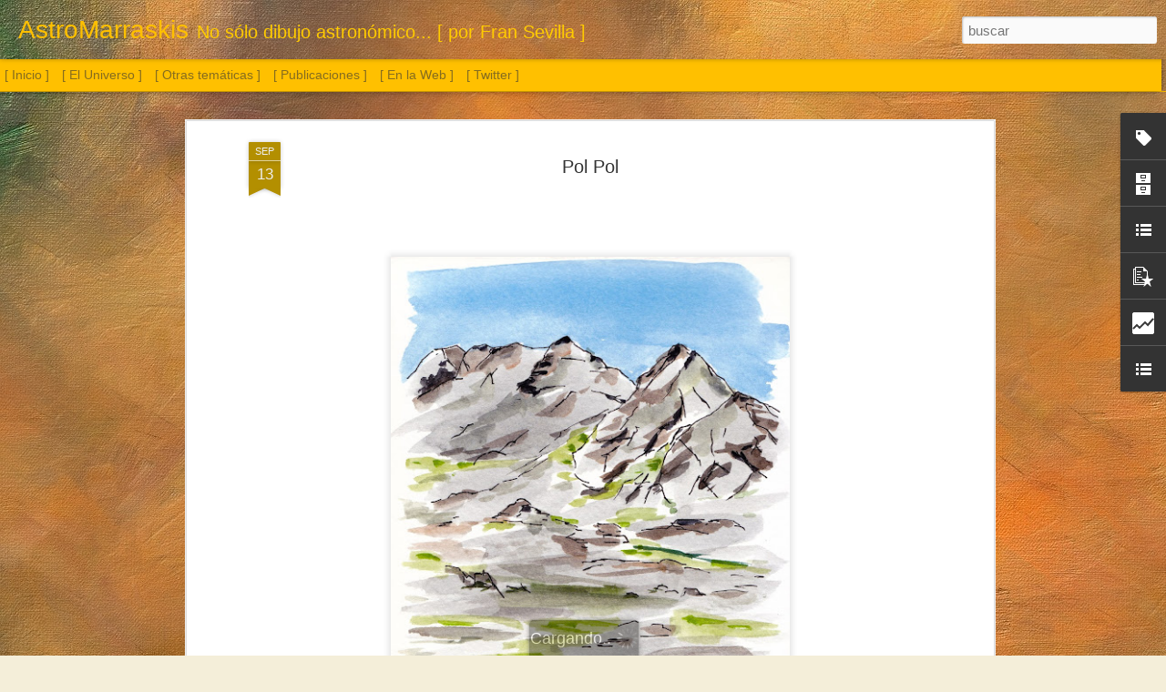

--- FILE ---
content_type: text/html; charset=UTF-8
request_url: https://www.astromarraskis.com/2021/09/pol-pol.html
body_size: 5340
content:
<!DOCTYPE html>
<html class='v2' dir='ltr' lang='es' xmlns='http://www.w3.org/1999/xhtml' xmlns:b='http://www.google.com/2005/gml/b' xmlns:data='http://www.google.com/2005/gml/data' xmlns:expr='http://www.google.com/2005/gml/expr'>
<head>
<link href='https://www.blogger.com/static/v1/widgets/335934321-css_bundle_v2.css' rel='stylesheet' type='text/css'/>
<meta content='pintura, dibujo, acuarela, oleo, acrílico, pastel, carboncillo, grafito, paisajes, astronomía ' name='keywords'/>
<meta content='text/html; charset=UTF-8' http-equiv='Content-Type'/>
<meta content='blogger' name='generator'/>
<link href='https://www.astromarraskis.com/favicon.ico' rel='icon' type='image/x-icon'/>
<link href='https://www.astromarraskis.com/2021/09/pol-pol.html' rel='canonical'/>
<link rel="alternate" type="application/atom+xml" title="AstroMarraskis - Atom" href="https://www.astromarraskis.com/feeds/posts/default" />
<link rel="alternate" type="application/rss+xml" title="AstroMarraskis - RSS" href="https://www.astromarraskis.com/feeds/posts/default?alt=rss" />
<link rel="service.post" type="application/atom+xml" title="AstroMarraskis - Atom" href="https://www.blogger.com/feeds/9085394447566961587/posts/default" />

<link rel="alternate" type="application/atom+xml" title="AstroMarraskis - Atom" href="https://www.astromarraskis.com/feeds/649517512721869483/comments/default" />
<!--Can't find substitution for tag [blog.ieCssRetrofitLinks]-->
<link href='https://blogger.googleusercontent.com/img/b/R29vZ2xl/AVvXsEgpGPsbQaueOeN_M8FByvgP7jsSRaOjmaF68P6fs2tX9Pu5HNzaulC8DKnTVhemkEnXJ5-riw_m5Rmv0Br0GGRtfaXB22639NxeXMkfbt1A1R2660JP_KOvl6k1Vr3rreauycZ7jl6oqO6z/w454-h640/20210913_PolPol_Tinta-Acuarela_LowRes.jpg' rel='image_src'/>
<meta content='https://www.astromarraskis.com/2021/09/pol-pol.html' property='og:url'/>
<meta content='Pol Pol' property='og:title'/>
<meta content='Página dedicada al dibujo astronómico y otras temáticas' property='og:description'/>
<meta content='https://blogger.googleusercontent.com/img/b/R29vZ2xl/AVvXsEgpGPsbQaueOeN_M8FByvgP7jsSRaOjmaF68P6fs2tX9Pu5HNzaulC8DKnTVhemkEnXJ5-riw_m5Rmv0Br0GGRtfaXB22639NxeXMkfbt1A1R2660JP_KOvl6k1Vr3rreauycZ7jl6oqO6z/w1200-h630-p-k-no-nu/20210913_PolPol_Tinta-Acuarela_LowRes.jpg' property='og:image'/>
<title>AstroMarraskis: Pol Pol</title>
<meta content='!' name='fragment'/>
<meta content='dynamic' name='blogger-template'/>
<meta content='IE=9,chrome=1' http-equiv='X-UA-Compatible'/>
<meta content='initial-scale=1.0, maximum-scale=1.0, user-scalable=no, width=device-width' name='viewport'/>
<style id='page-skin-1' type='text/css'><!--
/*-----------------------------------------------
Blogger Template Style
Name: Dynamic Views
----------------------------------------------- */
/* Variable definitions
====================
<Variable name="keycolor" description="Main Color" type="color" default="#ffffff"
variants="#2b256f,#00b2b4,#4ba976,#696f00,#b38f00,#f07300,#d0422c,#f37a86,#7b5341"/>
<Group description="Page">
<Variable name="page.text.font" description="Font" type="font"
default="'Helvetica Neue Light', HelveticaNeue-Light, 'Helvetica Neue', Helvetica, Arial, sans-serif"/>
<Variable name="page.text.color" description="Text Color" type="color"
default="#333333" variants="#333333"/>
<Variable name="body.background.color" description="Background Color" type="color"
default="#EEEEEE"
variants="#dfdfea,#d9f4f4,#e4f2eb,#e9ead9,#f4eed9,#fdead9,#f8e3e0,#fdebed,#ebe5e3"/>
</Group>
<Variable name="body.background" description="Body Background" type="background"
color="#EEEEEE" default="$(color) none repeat scroll top left"/>
<Group description="Header">
<Variable name="header.background.color" description="Background Color" type="color"
default="#F3F3F3" variants="#F3F3F3"/>
</Group>
<Group description="Header Bar">
<Variable name="primary.color" description="Background Color" type="color"
default="#333333" variants="#2b256f,#00b2b4,#4ba976,#696f00,#b38f00,#f07300,#d0422c,#f37a86,#7b5341"/>
<Variable name="menu.font" description="Font" type="font"
default="'Helvetica Neue Light', HelveticaNeue-Light, 'Helvetica Neue', Helvetica, Arial, sans-serif"/>
<Variable name="menu.text.color" description="Text Color" type="color"
default="#FFFFFF" variants="#FFFFFF"/>
</Group>
<Group description="Links">
<Variable name="link.font" description="Link Text" type="font"
default="'Helvetica Neue Light', HelveticaNeue-Light, 'Helvetica Neue', Helvetica, Arial, sans-serif"/>
<Variable name="link.color" description="Link Color" type="color"
default="#009EB8"
variants="#2b256f,#00b2b4,#4ba976,#696f00,#b38f00,#f07300,#d0422c,#f37a86,#7b5341"/>
<Variable name="link.hover.color" description="Link Hover Color" type="color"
default="#009EB8"
variants="#2b256f,#00b2b4,#4ba976,#696f00,#b38f00,#f07300,#d0422c,#f37a86,#7b5341"/>
<Variable name="link.visited.color" description="Link Visited Color" type="color"
default="#009EB8"
variants="#2b256f,#00b2b4,#4ba976,#696f00,#b38f00,#f07300,#d0422c,#f37a86,#7b5341"/>
</Group>
<Group description="Blog Title">
<Variable name="blog.title.font" description="Font" type="font"
default="'Helvetica Neue Light', HelveticaNeue-Light, 'Helvetica Neue', Helvetica, Arial, sans-serif"/>
<Variable name="blog.title.color" description="Color" type="color"
default="#555555" variants="#555555"/>
</Group>
<Group description="Blog Description">
<Variable name="blog.description.font" description="Font" type="font"
default="'Helvetica Neue Light', HelveticaNeue-Light, 'Helvetica Neue', Helvetica, Arial, sans-serif"/>
<Variable name="blog.description.color" description="Color" type="color"
default="#555555" variants="#555555"/>
</Group>
<Group description="Post Title">
<Variable name="post.title.font" description="Font" type="font"
default="'Helvetica Neue Light', HelveticaNeue-Light, 'Helvetica Neue', Helvetica, Arial, sans-serif"/>
<Variable name="post.title.color" description="Color" type="color"
default="#333333" variants="#333333"/>
</Group>
<Group description="Date Ribbon">
<Variable name="ribbon.color" description="Color" type="color"
default="#666666" variants="#2b256f,#00b2b4,#4ba976,#696f00,#b38f00,#f07300,#d0422c,#f37a86,#7b5341"/>
<Variable name="ribbon.hover.color" description="Hover Color" type="color"
default="#AD3A2B" variants="#AD3A2B"/>
</Group>
<Variable name="blitzview" description="Initial view type" type="string" default="sidebar"/>
*/
/* BEGIN CUT */
{
"font:Text": "'Helvetica Neue Light', HelveticaNeue-Light, 'Helvetica Neue', Helvetica, Arial, sans-serif",
"color:Text": "#333333",
"image:Background": "#EEEEEE url(//3.bp.blogspot.com/-Lw7-Rx6KiDY/XZtdT4lGoCI/AAAAAAAAYew/WK6VRmrIlogOOnJh3DPF9ORj9uTpVgJ-ACK4BGAYYCw/s0/abstract-319750_1920.jpg) repeat fixed top left",
"color:Background": "#f4eed9",
"color:Header Background": "#f3f3f3",
"color:Primary": "#ffc000",
"color:Menu Text": "#333333",
"font:Menu": "normal bold 100% Impact, sans-serif",
"font:Link": "'Helvetica Neue Light', HelveticaNeue-Light, 'Helvetica Neue', Helvetica, Arial, sans-serif",
"color:Link": "#b38f00",
"color:Link Visited": "#b38f00",
"color:Link Hover": "#b38f00",
"font:Blog Title": "normal normal 100% Impact, sans-serif",
"color:Blog Title": "#ffc000",
"font:Blog Description": "normal normal 100% Impact, sans-serif",
"color:Blog Description": "#ffcb00",
"font:Post Title": "'Helvetica Neue Light', HelveticaNeue-Light, 'Helvetica Neue', Helvetica, Arial, sans-serif",
"color:Post Title": "#333333",
"color:Ribbon": "#b38f00",
"color:Ribbon Hover": "#ad3a2b",
"view": "snapshot"
}
/* END CUT */
#Classic.ss, #views ul li:first-child ,
#Flipcard.ss, #views ul li:nth-child(2),
#Magazine.ss, #views ul li:nth-child(3),
#Mosaic.ss, #views ul li:nth-child(4),
#Sidebar.ss, #views ul li:nth-child(5),
#Snapsnot.ss, #views ul li:nth-child(6),
#Timeslide.ss, #views ul li:nth-child(7)
{
display: none !important;
}
#views{
display: none !important;
}
#header #pages, #header #pages:before{
border-left: 0px !important;
}
.blogger-gear {background-image:none !important;}
#gadget-dock {position: fixed !important; right: 0px !important;}
.menu {display: none;}.header-drawer{margin-left: -5px !important;}
#gadget-dock {position: fixed !important; right: 0px !important;}
.blogger-gear {background-image:none !important;}
--></style>
<style id='template-skin-1' type='text/css'><!--
body {
min-width: 1280px;
}
.column-center-outer {
margin-top: 46px;
}
.content-outer, .content-fauxcolumn-outer, .region-inner {
min-width: 1280px;
max-width: 1280px;
_width: 1280px;
}
.main-inner .columns {
padding-left: 0;
padding-right: 310px;
}
.main-inner .fauxcolumn-center-outer {
left: 0;
right: 310px;
/* IE6 does not respect left and right together */
_width: expression(this.parentNode.offsetWidth -
parseInt("0") -
parseInt("310px") + 'px');
}
.main-inner .fauxcolumn-left-outer {
width: 0;
}
.main-inner .fauxcolumn-right-outer {
width: 310px;
}
.main-inner .column-left-outer {
width: 0;
right: 100%;
margin-left: -0;
}
.main-inner .column-right-outer {
width: 310px;
margin-right: -310px;
}
#layout {
min-width: 0;
}
#layout .content-outer {
min-width: 0;
width: 800px;
}
#layout .region-inner {
min-width: 0;
width: auto;
}
--></style>
<script src='//www.blogblog.com/dynamicviews/6e0d22adcfa5abea/js/thirdparty/jquery.js' type='text/javascript'></script>
<script src='//www.blogblog.com/dynamicviews/6e0d22adcfa5abea/js/thirdparty/jquery-mousewheel.js' type='text/javascript'></script>
<script src='//www.blogblog.com/dynamicviews/6e0d22adcfa5abea/js/common.js' type='text/javascript'></script>
<script src='//www.blogblog.com/dynamicviews/6e0d22adcfa5abea/js/languages/lang__es.js' type='text/javascript'></script>
<script src='//www.blogblog.com/dynamicviews/6e0d22adcfa5abea/js/snapshot.js' type='text/javascript'></script>
<script src='//www.blogblog.com/dynamicviews/6e0d22adcfa5abea/js/gadgets.js' type='text/javascript'></script>
<script src='//www.blogblog.com/dynamicviews/4224c15c4e7c9321/js/comments.js'></script>
<link href='https://www.blogger.com/dyn-css/authorization.css?targetBlogID=9085394447566961587&amp;zx=fef59532-e807-4467-b39f-2840dd8fe98f' media='none' onload='if(media!=&#39;all&#39;)media=&#39;all&#39;' rel='stylesheet'/><noscript><link href='https://www.blogger.com/dyn-css/authorization.css?targetBlogID=9085394447566961587&amp;zx=fef59532-e807-4467-b39f-2840dd8fe98f' rel='stylesheet'/></noscript>
<meta name='google-adsense-platform-account' content='ca-host-pub-1556223355139109'/>
<meta name='google-adsense-platform-domain' content='blogspot.com'/>

</head>
<body>
<div class='content'>
<div class='content-outer'>
<div class='fauxborder-left content-fauxborder-left'>
<div class='content-inner'>
<div class='main-outer'>
<div class='fauxborder-left main-fauxborder-left'>
<div class='region-inner main-inner'>
<div class='columns fauxcolumns'>
<div class='column-center-outer'>
<div class='column-center-inner'>
<div class='main section' id='main'>
</div>
</div>
</div>
<div class='column-right-outer'>
<div class='column-right-inner'>
<aside>
<div class='sidebar section' id='sidebar-right-1'>
</div>
</aside>
</div>
</div>
<div style='clear: both'></div>
</div>
</div>
</div>
</div>
</div>
</div>
</div>
</div>
<script language='javascript' type='text/javascript'>
      window.onload = function() {
        blogger.ui().configure().view();
      };
    </script>

<script type="text/javascript" src="https://www.blogger.com/static/v1/widgets/2028843038-widgets.js"></script>
<script type='text/javascript'>
window['__wavt'] = 'AOuZoY4TSnoC7JSvVmPKqO25_o6sF6kfyA:1768968475941';_WidgetManager._Init('//www.blogger.com/rearrange?blogID\x3d9085394447566961587','//www.astromarraskis.com/2021/09/pol-pol.html','9085394447566961587');
_WidgetManager._SetDataContext([{'name': 'blog', 'data': {'blogId': '9085394447566961587', 'title': 'AstroMarraskis', 'url': 'https://www.astromarraskis.com/2021/09/pol-pol.html', 'canonicalUrl': 'https://www.astromarraskis.com/2021/09/pol-pol.html', 'homepageUrl': 'https://www.astromarraskis.com/', 'searchUrl': 'https://www.astromarraskis.com/search', 'canonicalHomepageUrl': 'https://www.astromarraskis.com/', 'blogspotFaviconUrl': 'https://www.astromarraskis.com/favicon.ico', 'bloggerUrl': 'https://www.blogger.com', 'hasCustomDomain': true, 'httpsEnabled': true, 'enabledCommentProfileImages': true, 'gPlusViewType': 'FILTERED_POSTMOD', 'adultContent': false, 'analyticsAccountNumber': '', 'encoding': 'UTF-8', 'locale': 'es', 'localeUnderscoreDelimited': 'es', 'languageDirection': 'ltr', 'isPrivate': false, 'isMobile': false, 'isMobileRequest': false, 'mobileClass': '', 'isPrivateBlog': false, 'isDynamicViewsAvailable': true, 'feedLinks': '\x3clink rel\x3d\x22alternate\x22 type\x3d\x22application/atom+xml\x22 title\x3d\x22AstroMarraskis - Atom\x22 href\x3d\x22https://www.astromarraskis.com/feeds/posts/default\x22 /\x3e\n\x3clink rel\x3d\x22alternate\x22 type\x3d\x22application/rss+xml\x22 title\x3d\x22AstroMarraskis - RSS\x22 href\x3d\x22https://www.astromarraskis.com/feeds/posts/default?alt\x3drss\x22 /\x3e\n\x3clink rel\x3d\x22service.post\x22 type\x3d\x22application/atom+xml\x22 title\x3d\x22AstroMarraskis - Atom\x22 href\x3d\x22https://www.blogger.com/feeds/9085394447566961587/posts/default\x22 /\x3e\n\n\x3clink rel\x3d\x22alternate\x22 type\x3d\x22application/atom+xml\x22 title\x3d\x22AstroMarraskis - Atom\x22 href\x3d\x22https://www.astromarraskis.com/feeds/649517512721869483/comments/default\x22 /\x3e\n', 'meTag': '', 'adsenseHostId': 'ca-host-pub-1556223355139109', 'adsenseHasAds': false, 'adsenseAutoAds': false, 'boqCommentIframeForm': true, 'loginRedirectParam': '', 'isGoogleEverywhereLinkTooltipEnabled': true, 'view': '', 'dynamicViewsCommentsSrc': '//www.blogblog.com/dynamicviews/4224c15c4e7c9321/js/comments.js', 'dynamicViewsScriptSrc': '//www.blogblog.com/dynamicviews/6e0d22adcfa5abea', 'plusOneApiSrc': 'https://apis.google.com/js/platform.js', 'disableGComments': true, 'interstitialAccepted': false, 'sharing': {'platforms': [{'name': 'Obtener enlace', 'key': 'link', 'shareMessage': 'Obtener enlace', 'target': ''}, {'name': 'Facebook', 'key': 'facebook', 'shareMessage': 'Compartir en Facebook', 'target': 'facebook'}, {'name': 'Escribe un blog', 'key': 'blogThis', 'shareMessage': 'Escribe un blog', 'target': 'blog'}, {'name': 'X', 'key': 'twitter', 'shareMessage': 'Compartir en X', 'target': 'twitter'}, {'name': 'Pinterest', 'key': 'pinterest', 'shareMessage': 'Compartir en Pinterest', 'target': 'pinterest'}, {'name': 'Correo electr\xf3nico', 'key': 'email', 'shareMessage': 'Correo electr\xf3nico', 'target': 'email'}], 'disableGooglePlus': true, 'googlePlusShareButtonWidth': 0, 'googlePlusBootstrap': '\x3cscript type\x3d\x22text/javascript\x22\x3ewindow.___gcfg \x3d {\x27lang\x27: \x27es\x27};\x3c/script\x3e'}, 'hasCustomJumpLinkMessage': true, 'jumpLinkMessage': 'Ampliar imagen \xbb', 'pageType': 'item', 'postId': '649517512721869483', 'postImageThumbnailUrl': 'https://blogger.googleusercontent.com/img/b/R29vZ2xl/AVvXsEgpGPsbQaueOeN_M8FByvgP7jsSRaOjmaF68P6fs2tX9Pu5HNzaulC8DKnTVhemkEnXJ5-riw_m5Rmv0Br0GGRtfaXB22639NxeXMkfbt1A1R2660JP_KOvl6k1Vr3rreauycZ7jl6oqO6z/s72-w454-c-h640/20210913_PolPol_Tinta-Acuarela_LowRes.jpg', 'postImageUrl': 'https://blogger.googleusercontent.com/img/b/R29vZ2xl/AVvXsEgpGPsbQaueOeN_M8FByvgP7jsSRaOjmaF68P6fs2tX9Pu5HNzaulC8DKnTVhemkEnXJ5-riw_m5Rmv0Br0GGRtfaXB22639NxeXMkfbt1A1R2660JP_KOvl6k1Vr3rreauycZ7jl6oqO6z/w454-h640/20210913_PolPol_Tinta-Acuarela_LowRes.jpg', 'pageName': 'Pol Pol', 'pageTitle': 'AstroMarraskis: Pol Pol', 'metaDescription': ''}}, {'name': 'features', 'data': {}}, {'name': 'messages', 'data': {'edit': 'Editar', 'linkCopiedToClipboard': 'El enlace se ha copiado en el Portapapeles.', 'ok': 'Aceptar', 'postLink': 'Enlace de la entrada'}}, {'name': 'skin', 'data': {'vars': {'link_color': '#b38f00', 'post_title_color': '#333333', 'blog_description_font': 'normal normal 100% Impact, sans-serif', 'body_background_color': '#f4eed9', 'ribbon_color': '#b38f00', 'body_background': '#EEEEEE url(http://3.bp.blogspot.com/-Lw7-Rx6KiDY/XZtdT4lGoCI/AAAAAAAAYew/WK6VRmrIlogOOnJh3DPF9ORj9uTpVgJ-ACK4BGAYYCw/s0/abstract-319750_1920.jpg) repeat fixed top left', 'blitzview': 'snapshot', 'link_visited_color': '#b38f00', 'link_hover_color': '#b38f00', 'header_background_color': '#f3f3f3', 'keycolor': '#bf9000', 'page_text_font': '\x27Helvetica Neue Light\x27, HelveticaNeue-Light, \x27Helvetica Neue\x27, Helvetica, Arial, sans-serif', 'blog_title_color': '#ffc000', 'ribbon_hover_color': '#ad3a2b', 'blog_title_font': 'normal normal 100% Impact, sans-serif', 'link_font': '\x27Helvetica Neue Light\x27, HelveticaNeue-Light, \x27Helvetica Neue\x27, Helvetica, Arial, sans-serif', 'menu_font': 'normal bold 100% Impact, sans-serif', 'primary_color': '#ffc000', 'page_text_color': '#333333', 'post_title_font': '\x27Helvetica Neue Light\x27, HelveticaNeue-Light, \x27Helvetica Neue\x27, Helvetica, Arial, sans-serif', 'blog_description_color': '#ffcb00', 'menu_text_color': '#333333'}, 'override': '.menu {display: none;}.header-drawer{margin-left: -5px !important;}\n#gadget-dock {position: fixed !important; right: 0px !important;}\n.blogger-gear {background-image:none !important;}', 'url': 'custom'}}, {'name': 'template', 'data': {'name': 'custom', 'localizedName': 'Personalizado', 'isResponsive': false, 'isAlternateRendering': false, 'isCustom': true}}, {'name': 'view', 'data': {'classic': {'name': 'classic', 'url': '?view\x3dclassic'}, 'flipcard': {'name': 'flipcard', 'url': '?view\x3dflipcard'}, 'magazine': {'name': 'magazine', 'url': '?view\x3dmagazine'}, 'mosaic': {'name': 'mosaic', 'url': '?view\x3dmosaic'}, 'sidebar': {'name': 'sidebar', 'url': '?view\x3dsidebar'}, 'snapshot': {'name': 'snapshot', 'url': '?view\x3dsnapshot'}, 'timeslide': {'name': 'timeslide', 'url': '?view\x3dtimeslide'}, 'isMobile': false, 'title': 'Pol Pol', 'description': 'P\xe1gina dedicada al dibujo astron\xf3mico y otras tem\xe1ticas', 'featuredImage': 'https://blogger.googleusercontent.com/img/b/R29vZ2xl/AVvXsEgpGPsbQaueOeN_M8FByvgP7jsSRaOjmaF68P6fs2tX9Pu5HNzaulC8DKnTVhemkEnXJ5-riw_m5Rmv0Br0GGRtfaXB22639NxeXMkfbt1A1R2660JP_KOvl6k1Vr3rreauycZ7jl6oqO6z/w454-h640/20210913_PolPol_Tinta-Acuarela_LowRes.jpg', 'url': 'https://www.astromarraskis.com/2021/09/pol-pol.html', 'type': 'item', 'isSingleItem': true, 'isMultipleItems': false, 'isError': false, 'isPage': false, 'isPost': true, 'isHomepage': false, 'isArchive': false, 'isLabelSearch': false, 'postId': 649517512721869483}}]);
_WidgetManager._RegisterWidget('_BlogView', new _WidgetInfo('Blog1', 'main', document.getElementById('Blog1'), {'cmtInteractionsEnabled': false, 'lightboxEnabled': true, 'lightboxModuleUrl': 'https://www.blogger.com/static/v1/jsbin/498020680-lbx__es.js', 'lightboxCssUrl': 'https://www.blogger.com/static/v1/v-css/828616780-lightbox_bundle.css'}, 'displayModeFull'));
_WidgetManager._RegisterWidget('_LabelView', new _WidgetInfo('Label1', 'sidebar-right-1', document.getElementById('Label1'), {}, 'displayModeFull'));
_WidgetManager._RegisterWidget('_HeaderView', new _WidgetInfo('Header1', 'sidebar-right-1', document.getElementById('Header1'), {}, 'displayModeFull'));
_WidgetManager._RegisterWidget('_BlogSearchView', new _WidgetInfo('BlogSearch1', 'sidebar-right-1', document.getElementById('BlogSearch1'), {}, 'displayModeFull'));
_WidgetManager._RegisterWidget('_PageListView', new _WidgetInfo('PageList1', 'sidebar-right-1', document.getElementById('PageList1'), {'title': '', 'links': [{'isCurrentPage': false, 'href': 'https://www.astromarraskis.com/#', 'title': '[ Inicio ]'}, {'isCurrentPage': false, 'href': 'https://www.astromarraskis.com/search/label/Astronom%C3%ADa', 'title': '[ El Universo ]'}, {'isCurrentPage': false, 'href': 'https://www.astromarraskis.com/search/label/Otras%20tem%C3%A1ticas', 'title': '[ Otras tem\xe1ticas ]'}, {'isCurrentPage': false, 'href': 'https://www.astromarraskis.com/search/label/Publicaciones', 'title': '[ Publicaciones ]'}, {'isCurrentPage': false, 'href': 'https://www.astromarraskis.com/p/en-la-web.html', 'id': '3843292244123628088', 'title': '[ En la Web ]'}, {'isCurrentPage': false, 'href': 'https://twitter.com/fjsevilla', 'title': '[ Twitter ]'}], 'mobile': false, 'showPlaceholder': true, 'hasCurrentPage': false}, 'displayModeFull'));
_WidgetManager._RegisterWidget('_BlogArchiveView', new _WidgetInfo('BlogArchive1', 'sidebar-right-1', document.getElementById('BlogArchive1'), {'languageDirection': 'ltr', 'loadingMessage': 'Cargando\x26hellip;'}, 'displayModeFull'));
_WidgetManager._RegisterWidget('_LinkListView', new _WidgetInfo('LinkList2', 'sidebar-right-1', document.getElementById('LinkList2'), {}, 'displayModeFull'));
_WidgetManager._RegisterWidget('_PopularPostsView', new _WidgetInfo('PopularPosts1', 'sidebar-right-1', document.getElementById('PopularPosts1'), {}, 'displayModeFull'));
_WidgetManager._RegisterWidget('_StatsView', new _WidgetInfo('Stats1', 'sidebar-right-1', document.getElementById('Stats1'), {'title': 'Visitantes', 'showGraphicalCounter': false, 'showAnimatedCounter': false, 'showSparkline': false, 'statsUrl': '//www.astromarraskis.com/b/stats?style\x3dBLACK_TRANSPARENT\x26timeRange\x3dALL_TIME\x26token\x3dAPq4FmC70FxIV9uaYFTzLPH0UyKaYlMNEq-92hkk1hPrg285rFiXpZ7rdFQ_arexV-UH_siGqCfv_Hy2qgJ99qcQ8yKMB1mIdA'}, 'displayModeFull'));
_WidgetManager._RegisterWidget('_LinkListView', new _WidgetInfo('LinkList1', 'sidebar-right-1', document.getElementById('LinkList1'), {}, 'displayModeFull'));
</script>
</body>
</html>

--- FILE ---
content_type: text/html; charset=UTF-8
request_url: https://www.astromarraskis.com/b/stats?style=BLACK_TRANSPARENT&timeRange=ALL_TIME&token=APq4FmDru85Uivm0Xz7YM8Hec9ugS0od01lFvRySwE91V0XclLsZQmJfU-CbywLvkSkvffqbE6wOGvJnXLEHJERdRiFVuhycmg&v=0&action=initial&widgetId=Stats1&responseType=js
body_size: 13
content:
{"total":755882,"sparklineOptions":{"backgroundColor":{"fillOpacity":0.1,"fill":"#000000"},"series":[{"areaOpacity":0.3,"color":"#202020"}]},"sparklineData":[[0,21],[1,23],[2,17],[3,15],[4,14],[5,19],[6,16],[7,15],[8,13],[9,15],[10,15],[11,20],[12,14],[13,18],[14,18],[15,31],[16,16],[17,22],[18,20],[19,15],[20,21],[21,14],[22,21],[23,20],[24,60],[25,99],[26,100],[27,48],[28,17],[29,13]],"nextTickMs":12371}

--- FILE ---
content_type: text/html; charset=UTF-8
request_url: https://www.astromarraskis.com/b/stats?style=BLACK_TRANSPARENT&timeRange=ALL_TIME&token=APq4FmAmj962NY_PpAbfaqaQGI3b66EEWmZifeqVnEuvjksBO4WGakjivmtxQ9N8KmnNjnslFEAOy21FI9Ss0aCf7QpSLhvc2Q&v=0&action=initial&widgetId=Stats1&responseType=js
body_size: 9
content:
{"total":755882,"sparklineOptions":{"backgroundColor":{"fillOpacity":0.1,"fill":"#000000"},"series":[{"areaOpacity":0.3,"color":"#202020"}]},"sparklineData":[[0,21],[1,23],[2,17],[3,15],[4,14],[5,19],[6,16],[7,15],[8,13],[9,15],[10,15],[11,20],[12,14],[13,18],[14,18],[15,31],[16,16],[17,22],[18,20],[19,15],[20,21],[21,14],[22,21],[23,20],[24,60],[25,99],[26,100],[27,48],[28,17],[29,13]],"nextTickMs":12371}

--- FILE ---
content_type: text/javascript; charset=UTF-8
request_url: https://www.astromarraskis.com/?v=0&action=initial&widgetId=Stats1&responseType=js&xssi_token=AOuZoY4TSnoC7JSvVmPKqO25_o6sF6kfyA%3A1768968475941
body_size: 37
content:
try {
_WidgetManager._HandleControllerResult('Stats1', 'initial',{'title': 'Visitantes', 'showGraphicalCounter': false, 'showAnimatedCounter': false, 'showSparkline': false, 'statsUrl': '//www.astromarraskis.com/b/stats?style\x3dBLACK_TRANSPARENT\x26timeRange\x3dALL_TIME\x26token\x3dAPq4FmAmj962NY_PpAbfaqaQGI3b66EEWmZifeqVnEuvjksBO4WGakjivmtxQ9N8KmnNjnslFEAOy21FI9Ss0aCf7QpSLhvc2Q'});
} catch (e) {
  if (typeof log != 'undefined') {
    log('HandleControllerResult failed: ' + e);
  }
}


--- FILE ---
content_type: text/javascript; charset=UTF-8
request_url: https://www.astromarraskis.com/?v=0&action=initial&widgetId=PopularPosts1&responseType=js&xssi_token=AOuZoY4TSnoC7JSvVmPKqO25_o6sF6kfyA%3A1768968475941
body_size: 1729
content:
try {
_WidgetManager._HandleControllerResult('PopularPosts1', 'initial',{'title': 'Entradas populares', 'showSnippets': true, 'showThumbnails': true, 'thumbnailSize': 72, 'showAuthor': false, 'showDate': false, 'posts': [{'id': '2112930375135613795', 'title': 'Sol. 28 de diciembre de 2025', 'href': 'https://www.astromarraskis.com/2025/12/sol-28-de-diciembre-de-2025.html', 'snippet': '\xa0 Sol. 28 de diciembre de 2025', 'thumbnail': 'https://blogger.googleusercontent.com/img/b/R29vZ2xl/AVvXsEjGCHcDvAkvAiBodQNfV3x7mvsJx3LfmN5Vzks34PMfjrjDsAIXqRHoeGekmT5x2RIMEFt_lwv1WXg-vwiy-srqc0ejUOPkNMwj5sGusUmh5KR9uSWSUPlw2UcoF2vZ2l76DMyWA8E6Yh-zeEXx1KmYnK34glGWKsjOyTkHEIGj8w_eWJBZlRqL6tob95Mk/s72-w640-c-h480/20251228_Sol_digital.jpg', 'featuredImage': 'https://blogger.googleusercontent.com/img/b/R29vZ2xl/AVvXsEjGCHcDvAkvAiBodQNfV3x7mvsJx3LfmN5Vzks34PMfjrjDsAIXqRHoeGekmT5x2RIMEFt_lwv1WXg-vwiy-srqc0ejUOPkNMwj5sGusUmh5KR9uSWSUPlw2UcoF2vZ2l76DMyWA8E6Yh-zeEXx1KmYnK34glGWKsjOyTkHEIGj8w_eWJBZlRqL6tob95Mk/w640-h480/20251228_Sol_digital.jpg'}, {'id': '4740093142123360782', 'title': 'Nebulosa de Ori\xf3n', 'href': 'https://www.astromarraskis.com/2024/12/nebulosa-de-orion.html', 'snippet': '\xa0 Nebulosa de Ori\xf3n', 'thumbnail': 'https://blogger.googleusercontent.com/img/b/R29vZ2xl/AVvXsEiO8Gtuf6uzljZGTWBTRx2dno7cT_g6WB_BUTeun6JuA78qKKZWpeH6QaXwrvYXThigU-gqwbJcl9330tRoyalGjUV1SGbMVRx5A6H6-AF42E2B_B3JtVnzW_FHjlO3ZCB2AGpYgPasIcNg8BRp-D81sr6kbXIWkrab_LroySUyxDM2qX1gFQjGfuTFZbr5/s72-w640-c-h408/20241221_M42_grafito_LowRes.jpg', 'featuredImage': 'https://blogger.googleusercontent.com/img/b/R29vZ2xl/AVvXsEiO8Gtuf6uzljZGTWBTRx2dno7cT_g6WB_BUTeun6JuA78qKKZWpeH6QaXwrvYXThigU-gqwbJcl9330tRoyalGjUV1SGbMVRx5A6H6-AF42E2B_B3JtVnzW_FHjlO3ZCB2AGpYgPasIcNg8BRp-D81sr6kbXIWkrab_LroySUyxDM2qX1gFQjGfuTFZbr5/w640-h408/20241221_M42_grafito_LowRes.jpg'}, {'id': '8133057639477484693', 'title': 'Sol. 14 de mayo de 2022', 'href': 'https://www.astromarraskis.com/2022/05/sol-14-de-mayo-de-2022.html', 'snippet': '\xa0Sol. 14 de mayo de 2022', 'thumbnail': 'https://blogger.googleusercontent.com/img/b/R29vZ2xl/AVvXsEi7eIZYlAfWX16vKXcUQ1CN0hTrK0IDf2aT57DVaHsp8v6fHiMAiecmxMdDgPOkJ0XOs4BYaZ-GRG9OA6KzFgYAKiZ0wL92ZXim09dqG07bK3gmavKvzwPeHaGBCD60bg6h_yhochZbrRtO_xN9zoEwSeraZxPZ8RS9YPprBcwCs-9LpkwlYbzsI3Yyyg/s72-w446-c-h640/20220514_Sol_Tinta_LowRes.jpg', 'featuredImage': 'https://blogger.googleusercontent.com/img/b/R29vZ2xl/AVvXsEi7eIZYlAfWX16vKXcUQ1CN0hTrK0IDf2aT57DVaHsp8v6fHiMAiecmxMdDgPOkJ0XOs4BYaZ-GRG9OA6KzFgYAKiZ0wL92ZXim09dqG07bK3gmavKvzwPeHaGBCD60bg6h_yhochZbrRtO_xN9zoEwSeraZxPZ8RS9YPprBcwCs-9LpkwlYbzsI3Yyyg/w446-h640/20220514_Sol_Tinta_LowRes.jpg'}, {'id': '3797937786226627108', 'title': 'Saturno con anillos de canto y Tit\xe1n', 'href': 'https://www.astromarraskis.com/2025/11/saturno-con-anillos-de-canto-y-titan.html', 'snippet': '\xa0Saturno con anillos de canto y Tit\xe1n', 'thumbnail': 'https://blogger.googleusercontent.com/img/b/R29vZ2xl/AVvXsEh1V9iqj8MT6LeGDN7TsIX0WpN6Xwl5mY286RALsEQWlgG52Qf0ViAkVNf9ssgb2WpaQ5oA5MPoo_lsm7Qg1ys5MCVUO1jLERR5tJV_-jU8Cn2Vc_WiKGJ5qoxiULKwDGBoefh2nS_iYiw2vAu2gzm2YkYtDtzHhGNkVDCJ6sho1pPZ6F5SOS6kMd1IZ-_d/s72-w640-c-h426/20251128_Saturno_digital.jpg', 'featuredImage': 'https://blogger.googleusercontent.com/img/b/R29vZ2xl/AVvXsEh1V9iqj8MT6LeGDN7TsIX0WpN6Xwl5mY286RALsEQWlgG52Qf0ViAkVNf9ssgb2WpaQ5oA5MPoo_lsm7Qg1ys5MCVUO1jLERR5tJV_-jU8Cn2Vc_WiKGJ5qoxiULKwDGBoefh2nS_iYiw2vAu2gzm2YkYtDtzHhGNkVDCJ6sho1pPZ6F5SOS6kMd1IZ-_d/w640-h426/20251128_Saturno_digital.jpg'}, {'id': '359795343355433185', 'title': 'Galaxia del Remolino', 'href': 'https://www.astromarraskis.com/2025/02/galaxia-del-remolino.html', 'snippet': '\xa0 Galaxia del Remolino', 'thumbnail': 'https://blogger.googleusercontent.com/img/b/R29vZ2xl/AVvXsEgGZ21v42L0b-15HjjB2DzD-yYBtuKShIRWCaFnez2-G1WMrHzvAzxHF7s6Y9IMoDDc3vQ79jAYTz9h0HLmZF2RL5trgordRpiXG2oPyiRs_UpRDqLtcSrH8FtZYZM31wRygfFs1I20hwRsumKDqPThgRQ1FJJr9MPYlsrf6TqqMvsGSCQe3L9HZ-sokF2Z/s72-w554-c-h640/20250216_M51_Grafito.jpg', 'featuredImage': 'https://blogger.googleusercontent.com/img/b/R29vZ2xl/AVvXsEgGZ21v42L0b-15HjjB2DzD-yYBtuKShIRWCaFnez2-G1WMrHzvAzxHF7s6Y9IMoDDc3vQ79jAYTz9h0HLmZF2RL5trgordRpiXG2oPyiRs_UpRDqLtcSrH8FtZYZM31wRygfFs1I20hwRsumKDqPThgRQ1FJJr9MPYlsrf6TqqMvsGSCQe3L9HZ-sokF2Z/w554-h640/20250216_M51_Grafito.jpg'}, {'id': '2425906300818677606', 'title': 'Sol. 19 de septiembre a 2 de noviembre de 2025', 'href': 'https://www.astromarraskis.com/2025/11/sol-19-de-septiembre-2-de-noviembre-de.html', 'snippet': 'Sol. 19 de septiembre a 2 de noviembre de 2025', 'thumbnail': 'https://blogger.googleusercontent.com/img/b/R29vZ2xl/AVvXsEhF2Kl4RROQY3egIlnlqdXpY5jyqq8EnELbyNZ3ZuMH2ShZ4unVkhruXZnEGYRGi92Dl-2rATs4F2_StqVoKtabR40iuYnyH_R28KDA2kDBCg9ZExV3_lexLKHPnizvwWWOy7JmW9mjXi2-pVFcLPKJu9Vv9tX_UbxF5QeUoui_p_EPMubmN90Ig6HI9X_2/s72-w640-c-h478/20251102_Sol_Tinta_LowRes.jpg', 'featuredImage': 'https://blogger.googleusercontent.com/img/b/R29vZ2xl/AVvXsEhF2Kl4RROQY3egIlnlqdXpY5jyqq8EnELbyNZ3ZuMH2ShZ4unVkhruXZnEGYRGi92Dl-2rATs4F2_StqVoKtabR40iuYnyH_R28KDA2kDBCg9ZExV3_lexLKHPnizvwWWOy7JmW9mjXi2-pVFcLPKJu9Vv9tX_UbxF5QeUoui_p_EPMubmN90Ig6HI9X_2/w640-h478/20251102_Sol_Tinta_LowRes.jpg'}, {'id': '1407051771198830688', 'title': 'Sol. 19 al 28 de mayo de 2025 (10 l\xe1minas)', 'href': 'https://www.astromarraskis.com/2025/05/sol-19-de-mayo-de-2025.html', 'snippet': '\xa0 Sol. 19 al 28 de mayo de 2025 (10 l\xe1minas). Ver\xf3nica Casanova\xa0', 'thumbnail': 'https://blogger.googleusercontent.com/img/b/R29vZ2xl/AVvXsEhwvdrYMYgkEbdBj8E280GWoxFFC7eqceUG227tv2D-9_wgk6MNpCpPaTHy36MSohxwfCd995iXKjYtBF8DQ0PS0jei5hsh3dqWVd1Ta0VRaX8L0ioxiUpcejXztcK4yoQHw7d17gq_41Gqwf4WjGmaZRwbF7-NigFyhmmiDXiOJuJAcf-qcwUB7Yjb8ESh/s72-w610-c-h640/20250519_Sol_Grafito.jpg', 'featuredImage': 'https://blogger.googleusercontent.com/img/b/R29vZ2xl/AVvXsEhwvdrYMYgkEbdBj8E280GWoxFFC7eqceUG227tv2D-9_wgk6MNpCpPaTHy36MSohxwfCd995iXKjYtBF8DQ0PS0jei5hsh3dqWVd1Ta0VRaX8L0ioxiUpcejXztcK4yoQHw7d17gq_41Gqwf4WjGmaZRwbF7-NigFyhmmiDXiOJuJAcf-qcwUB7Yjb8ESh/w610-h640/20250519_Sol_Grafito.jpg'}]});
} catch (e) {
  if (typeof log != 'undefined') {
    log('HandleControllerResult failed: ' + e);
  }
}


--- FILE ---
content_type: text/javascript; charset=UTF-8
request_url: https://www.astromarraskis.com/?v=0&action=initial&widgetId=Stats1&responseType=js&xssi_token=AOuZoY4TSnoC7JSvVmPKqO25_o6sF6kfyA%3A1768968475941
body_size: 38
content:
try {
_WidgetManager._HandleControllerResult('Stats1', 'initial',{'title': 'Visitantes', 'showGraphicalCounter': false, 'showAnimatedCounter': false, 'showSparkline': false, 'statsUrl': '//www.astromarraskis.com/b/stats?style\x3dBLACK_TRANSPARENT\x26timeRange\x3dALL_TIME\x26token\x3dAPq4FmDru85Uivm0Xz7YM8Hec9ugS0od01lFvRySwE91V0XclLsZQmJfU-CbywLvkSkvffqbE6wOGvJnXLEHJERdRiFVuhycmg'});
} catch (e) {
  if (typeof log != 'undefined') {
    log('HandleControllerResult failed: ' + e);
  }
}
